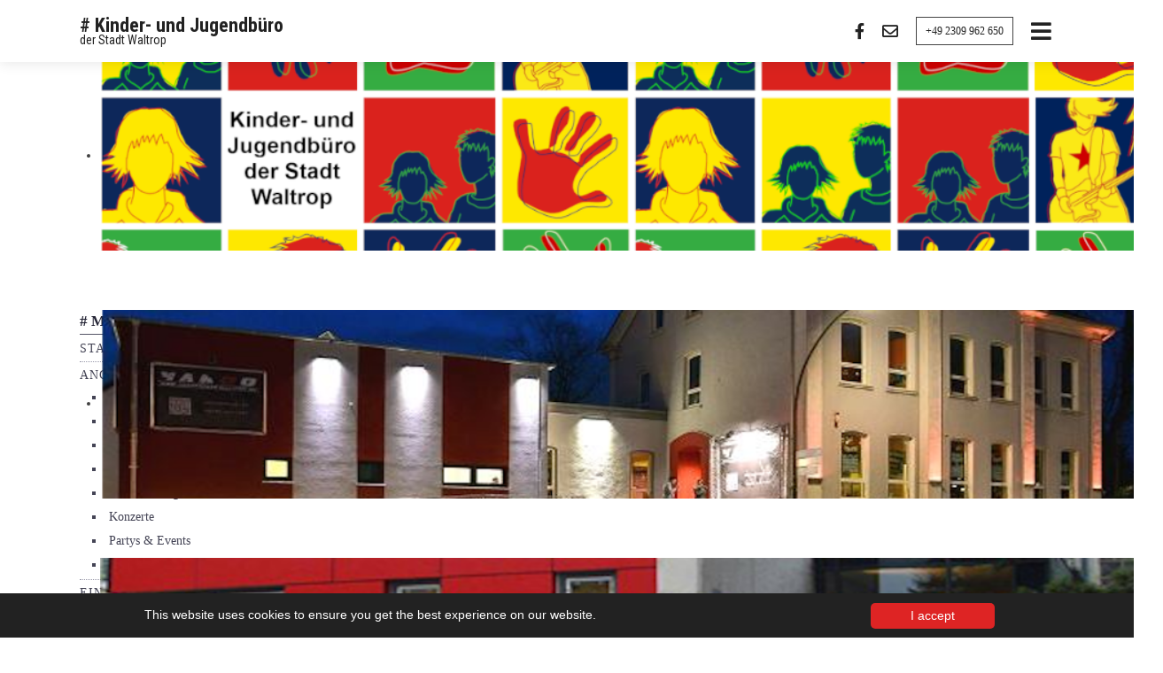

--- FILE ---
content_type: text/html; charset=UTF-8
request_url: http://www.jugendbuero-waltrop.de/index.php/einrichtungen/lehnemannshof/lehnemannshofgalerie
body_size: 4542
content:
		<style>
			.cookie_container {
				background: #222222;
				color: #ffffff;
				bottom:0			}
			.cookie_container a{
				color: #6bceff			}

			.cookie_container .cookie_btn{
				background: #de2424;
				color: #ffffff;
			}
		</style>
		<div class="cookie_container " style="display:none">
			<a href="#" onclick="set_jCookie();" class="cookie_btn">I accept</a>			
			<p class="cookie_message">This website uses cookies to ensure you get the best experience on our website.</p>
		</div>

<!DOCTYPE html>
<html lang="de-de" dir="ltr">

<head>
	<meta name="viewport" content="width=device-width, initial-scale=1.0" />
	<base href="http://www.jugendbuero-waltrop.de/index.php/einrichtungen/lehnemannshof/lehnemannshofgalerie" />
	<meta http-equiv="content-type" content="text/html; charset=utf-8" />
	<meta name="keywords" content="Kinder- und Jugendbüro, Jugendarbeit, Bauhauskurse, Ferienspaß, Lehnemannshof, &quot;Jugendcafe Yahoo&quot;, Spielmobil, Spielraumplanung, Jugendförderplan, Richtlinien, " />
	<meta name="description" content="Kinder- und Jugendbüro" />
	<meta name="generator" content="Joomla! - Open Source Content Management" />
	<title>Lehnemannshof Bilder</title>
	<link href="/templates/a4joomla-best-free/favicon.ico" rel="shortcut icon" type="image/vnd.microsoft.icon" />
	<link href="/media/com_favicon/icons/1/favicon.ico" rel="shortcut icon" type="image/vnd.microsoft.icon" />
	<link href="/media/com_phocagallery/css/main/phocagallery.css" rel="stylesheet" type="text/css" />
	<link href="/media/com_phocagallery/css/main/rating.css" rel="stylesheet" type="text/css" />
	<link href="/media/com_phocagallery/css/custom/default.css" rel="stylesheet" type="text/css" />
	<link href="/media/plg_system_jcemediabox/css/jcemediabox.min.css?0656d165197f3b22591f6e91f3bb970f" rel="stylesheet" type="text/css" />
	<link href="http://www.jugendbuero-waltrop.de/templates/a4joomla-best-free/css/template.css" rel="stylesheet" type="text/css" />
	<link href="http://www.jugendbuero-waltrop.de/templates/a4joomla-best-free/css/jquery.sidr.dark.css" rel="stylesheet" type="text/css" />
	<link href="/media/jcookie/css/jcookie.css" rel="stylesheet" type="text/css" />
	<link href="/modules/mod_djimageslider/themes/default/css/djimageslider.css" rel="stylesheet" type="text/css" />
	<script src="/media/jui/js/jquery.min.js?431a3e2601df937478acb2861a16721c" type="text/javascript"></script>
	<script src="/media/jui/js/jquery-noconflict.js?431a3e2601df937478acb2861a16721c" type="text/javascript"></script>
	<script src="/media/jui/js/jquery-migrate.min.js?431a3e2601df937478acb2861a16721c" type="text/javascript"></script>
	<script src="/media/plg_system_jcemediabox/js/jcemediabox.min.js?0656d165197f3b22591f6e91f3bb970f" type="text/javascript"></script>
	<script src="/media/jui/js/bootstrap.min.js?431a3e2601df937478acb2861a16721c" type="text/javascript"></script>
	<script src="/templates/a4joomla-best-free/js/template.js?431a3e2601df937478acb2861a16721c" type="text/javascript"></script>
	<script src="/templates/a4joomla-best-free/js/jquery.sidr.js?431a3e2601df937478acb2861a16721c" type="text/javascript"></script>
	<script src="/media/jcookie/js/jcookie.js" type="text/javascript"></script>
	<script src="/media/djextensions/jquery-easing/jquery.easing.min.js" type="text/javascript"></script>
	<script src="/modules/mod_djimageslider/assets/js/slider.js?v=4.6.2" type="text/javascript"></script>
	<script type="text/javascript">
jQuery(document).ready(function(){WfMediabox.init({"base":"\/","theme":"standard","width":"","height":"","lightbox":0,"shadowbox":0,"icons":1,"overlay":1,"overlay_opacity":0,"overlay_color":"","transition_speed":500,"close":2,"labels":{"close":"Close","next":"Next","previous":"Previous","cancel":"Cancel","numbers":"{{numbers}}","numbers_count":"{{current}} of {{total}}","download":"Download"},"swipe":true,"expand_on_click":true});});
	</script>
	<style type="text/css">
#phocagallery img {
   max-width: none;

}
#phocagallery {
}
.pg-csv-box {
   height: 120px;
   width: 100px;
}
.pg-csv-box-img {
   height: 100px;
   width: 100px;
}
</style>


	<link rel="stylesheet" href="/templates/a4joomla-best-free/css/all.min.css" type="text/css" />
	<link rel="stylesheet" id="googlefonts"  href="https://fonts.googleapis.com/css?family=Roboto+Condensed:400,700,700italic,400italic|Open+Sans:400,400italic,700,700italic" type="text/css" media="all" />
<style type="text/css">
#logo h2 { font-family: 'Roboto Condensed', sans-serifpx; font-size:22px; letter-spacing: 0px; }
#logo h3 { font-family: 'Roboto Condensed', sans-serifpx; font-size:14px; letter-spacing: 0px; margin-top:-5px; }
h2.fullpageheader { font-size: 38px; font-family: 'Roboto Condensed', sans-serifpx; letter-spacing: 1px;} 
h3.fullpageheader {	font-size: 17px; font-family: 'Times New Roman', Times, serifpx; letter-spacing: 8px;} 
body { font-family: Tahoma, Geneva, sans-serifpx; font-size:15px; }
h1,h2,h3,h4,h5,h6, div.moduletable h3, #sidebar div.moduletable h3, #sidebar-2 div.moduletable h3, .moduletable_menu h3 { font-family: Tahoma, Geneva, sans-serifpx; }
@media screen and (max-width: 1280px) {.navbar .nav, .navbar .nav > li {float: none;}}
</style>
<!--[if lt IE 9]>
	<script src="/media/jui/js/html5.js"></script>
<![endif]-->
</head>
<body>

  
  <div id="navwrap">
	<div id="navcontainer" class="container-fluid">      
		<div id="navflex" class="row-fluid">
			<div id="logo">
					<h2><a href="http://www.jugendbuero-waltrop.de/" title="# Kinder- und Jugendbüro"># Kinder- und Jugendbüro</a></h2>
					<h3>der Stadt Waltrop</h3> 
			</div>
			<div id="navright" >
		
				<div id="topmenu" class="navbar navbar-inverse">
					<div id="topnav" class="navbar-inner">
						<div id="myoverlay"></div>
						<a id="menu-button" href="#sidr" class="fa fa-bars" >

						</a>
						<div id="sidr" >
							<a href="#" id="myclosebtn" >&times;</a>
														<div id="soci2">
																						<a target="_blank" class="myfacebook" href="https://www.facebook.com/jugendbuerowaltrop" title="Facebook"><i class="fab fa-facebook-f"></i></a>
																																				<a class="mycontact" href="http://www.jugendbuero-waltrop.de/index.php/component/contact/contact/4-uncategorised/6?Itemid=151" title="Contact"><i class="far fa-envelope"></i></a>
																														<a class="btn button-menu2 mybutton" href="http://www.jugendbuero-waltrop.de" title="">+49 2309 962 650</a>
															</div>
																						<div class="breadcrumb">
<span class="showHere">Aktuelle Seite: </span><a href="/index.php" class="pathway">Startseite</a> <i class="fa fa-caret-right"></i> <a href="/index.php/einrichtungen" class="pathway">Einrichtungen</a> <i class="fa fa-caret-right"></i> <a href="/index.php/einrichtungen/lehnemannshof" class="pathway">Lehnemannshof</a> <i class="fa fa-caret-right"></i> <span>Lehnemannshof Bilder</span></div>

													</div>
					</div>	
					<div id="soci">
																<a target="_blank" class="myfacebook" href="https://www.facebook.com/jugendbuerowaltrop" title="Facebook"><i class="fab fa-facebook-f"></i></a>
																										<a class="mycontact" href="http://www.jugendbuero-waltrop.de/index.php/component/contact/contact/4-uncategorised/6?Itemid=151" title="Contact"><i class="far fa-envelope"></i></a>
																					<a class="btn button-menu mybutton" href="http://www.jugendbuero-waltrop.de" title="">+49 2309 962 650</a>
										</div>
					
				</div> 
				
			</div>
		</div>
	</div>
	</div>

<div id="allwrap" >

	<div id="wrap" class="container-fluid" >

					<div id="pathway">
				

<div style="border: 0px !important;">
    <div id="djslider-loader126" class="djslider-loader djslider-loader-default" data-animation='{"auto":"1","looponce":"0","transition":"easeInOutExpo","css3transition":"cubic-bezier(1.000, 0.000, 0.000, 1.000)","duration":"4000","delay":7000}' data-djslider='{"id":"126","slider_type":"2","slide_size":"1200","visible_slides":1,"direction":"left","show_buttons":"0","show_arrows":"0","preload":"800","css3":"1"}' tabindex="0">
        <div id="djslider126" class="djslider djslider-default img-vcenter" style="height: 280px; width: 1200px; max-width: 1200px !important;">
            <div id="slider-container126" class="slider-container" >
                <ul id="slider126" class="djslider-in">
                                            <li style="margin: 0 0px 0px 0 !important; height: 280px; width: 1200px;">
                                                                                            <img class="dj-image" src="/images/bilder/slider/1.png" alt="1"  style="width: 100%; height: auto;"/>
                                                                                        
                        </li>
                                            <li style="margin: 0 0px 0px 0 !important; height: 280px; width: 1200px;">
                                                                                            <img class="dj-image" src="/images/bilder/slider/2.png" alt="2"  style="width: 100%; height: auto;"/>
                                                                                        
                        </li>
                                            <li style="margin: 0 0px 0px 0 !important; height: 280px; width: 1200px;">
                                                                                            <img class="dj-image" src="/images/bilder/slider/3.png" alt="3"  style="width: 100%; height: auto;"/>
                                                                                        
                        </li>
                                            <li style="margin: 0 0px 0px 0 !important; height: 280px; width: 1200px;">
                                                                                            <img class="dj-image" src="/images/bilder/slider/4.png" alt="4"  style="width: 100%; height: auto;"/>
                                                                                        
                        </li>
                                            <li style="margin: 0 0px 0px 0 !important; height: 280px; width: 1200px;">
                                                                                            <img class="dj-image" src="/images/bilder/slider/6.png" alt="5"  style="width: 100%; height: auto;"/>
                                                                                        
                        </li>
                                    </ul>
            </div>
                                </div>
    </div>
</div>
<div class="djslider-end" style="clear: both" tabindex="0"></div>
			</div>
		 
		<div id="cbody" class="row-fluid">
							<div id="sidebar" class="span3">     
							<div class="moduletable_menu">
							<h3># Menu</h3>
						<ul class="nav menu mod-list">
<li class="item-151 default"><a href="/index.php" >Startseite</a></li><li class="item-152 deeper parent"><a href="/index.php/angebote" >Angebote</a><ul class="nav-child unstyled small"><li class="item-159"><a href="/index.php/angebote/kijupa" >KiJuPa</a></li><li class="item-155"><a href="/index.php/angebote/bauhauskurse" >Bauhauskurse</a></li><li class="item-275"><a href="/index.php/angebote/ferienspass" >Ferienspaß</a></li><li class="item-156"><a href="/index.php/angebote/spielmobil" >Spielmobil</a></li><li class="item-158"><a href="/index.php/angebote/weltkindertagsfest" >Weltkindertagsfest</a></li><li class="item-160"><a href="/index.php/angebote/konzerte" >Konzerte</a></li><li class="item-161"><a href="/index.php/angebote/partys-events" >Partys &amp; Events</a></li><li class="item-162"><a href="/index.php/angebote/ferienfreizeiten" >Ferienfreizeiten</a></li></ul></li><li class="item-154 active deeper parent"><a href="/index.php/einrichtungen" >Einrichtungen</a><ul class="nav-child unstyled small"><li class="item-163"><a href="/index.php/einrichtungen/jugendcafe-yahoo" >Jugendcafé Yahoo</a></li><li class="item-153 active deeper parent"><a href="/index.php/einrichtungen/lehnemannshof" >Lehnemannshof</a><ul class="nav-child unstyled small"><li class="item-872 current active"><a href="/index.php/einrichtungen/lehnemannshof/lehnemannshofgalerie" >Lehnemannshof Bilder</a></li></ul></li><li class="item-164"><a href="/index.php/einrichtungen/cliquentreff" >Cliquentreff</a></li><li class="item-165"><a href="/index.php/einrichtungen/skate-park" >Skate Park</a></li><li class="item-167"><a href="/index.php/einrichtungen/kinderetage" >Kinderetage</a></li><li class="item-166"><a href="/index.php/einrichtungen/proberaeume" >Proberäume</a></li><li class="item-157"><a href="/index.php/einrichtungen/spielplaetze" >Spielplätze</a></li></ul></li><li class="item-172 deeper parent"><a href="/index.php/sevice" >Service</a><ul class="nav-child unstyled small"><li class="item-174"><a href="/index.php/sevice/kinder-und-jugendfoerderplan" >Kinder- und Jugendförderplan</a></li><li class="item-177"><a href="/index.php/sevice/finazielle-foerderrung" >Förderrichtlinien</a></li><li class="item-175"><a href="/index.php/sevice/kinder-und-jugendschutz" >Kinder- und Jugendschutz</a></li><li class="item-173"><a href="/index.php/sevice/juleica" >JuLeiCa</a></li><li class="item-176"><a href="/index.php/sevice/info-fuehrungszeugnisse" >Info Führungszeugnisse</a></li></ul></li><li class="item-168"><a href="/index.php/impressum" >Impressum</a></li><li class="item-169"><a href="/index.php/datenschutzerklaerung" >Datenschutzerklärung</a></li></ul>
		</div>
			<div class="moduletable">
							<h3>#Online</h3>
						
			<p>Aktuell sind 67&#160;Gäste und keine Mitglieder online</p>

		</div>
	    
				</div>
						<div id="content60" class="span9">    
				<div id="content">
					<div id="system-message-container">
	</div>

					<div id="phocagallery" class="pg-categories-view pg-csv"><div id="pg-icons"><a href="/index.php/einrichtungen/lehnemannshof/lehnemannshofgalerie?format=feed" title="RSS"><img src="/media/com_phocagallery/images/icon-feed.png" alt="RSS" /></a></div><div class="ph-cb"></div><div id="pg-msnr-container"><div class="pg-csv-box">
 <div class="pg-csv-box-img pg-box1">
  <div class="pg-box2">
   <div class="pg-box3">
<a href="/index.php/einrichtungen/lehnemannshof/lehnemannshofgalerie/category/1-lehnemannshofgalerie">
<img src="/images/phocagallery/thumbs/phoca_thumb_m_verenawittwer-fotografie-1362.jpg" alt="Lehnemannshofgalerie" /></a>
    </div>
  </div>
 </div>
<div class="pg-box-img-bottom"><div class="pg-csv-name"><a href="/index.php/einrichtungen/lehnemannshof/lehnemannshofgalerie/category/1-lehnemannshofgalerie">Lehnemann...</a> <span class="pg-csv-count">(8)</span>
</div>
</div>
</div>
</div><div class="ph-cb"></div><div class="ph-cb pg-csv-paginaton">&nbsp;</div><div style="display:block;color:#ccc;text-align:right;">Powered by <a href="https://www.phoca.cz/phocagallery">Phoca Gallery</a></div></div> 
				</div> 
			</div>
					</div>
  
<!--end of wrap-->
	</div>
    
<!--end of allwrap-->
</div>

<div id="footerwrap"> 
	<div id="footer" class="container-fluid">  
		<div class="row-fluid">
					
						<div class="moduletable_menu">
						<ul class="nav menu mod-list">
<li class="item-170"><a href="/index.php/impressum-2" >Impressum</a></li><li class="item-171"><a href="/index.php/datenschutzerklaerung-2" >Datenschutzerklärung</a></li></ul>
		</div>
	    
						</div>
	</div>
	<div id="a4j" class="container-fluid"><a href="http://a4joomla.com/">Joomla templates by a4joomla</a></div> 
</div>

</body>
</html>


--- FILE ---
content_type: text/css
request_url: http://www.jugendbuero-waltrop.de/media/jcookie/css/jcookie.css
body_size: 2538
content:
.cookie_container .cookie_btn {

	cursor: pointer;

	text-align: center;

	font-size: 0.8em;

	transition: font-size 200ms;

	line-height: 1em

}



.cookie_container .cookie_message {

	font-size: 0.8em;

    margin: 5px;

    padding: 0;

    line-height: 1.5em;

}





@media screen and (min-width: 500px) {

	.cookie_container .cookie_btn {

		font-size: 0.8em

	}

}



@media print {

	.cookie_banner-wrapper,

	.cookie_container {

		display: none

	}

}



.cookie_container {

	position: fixed;

	left: 0;

	right: 0;

	overflow: hidden;

	padding: 10px;

	display: flex;

    flex-direction: row-reverse;

    justify-content: space-around;

    align-items: center;

    z-index: 9;

}



.cookie_container .cookie_btn {

	padding: 8px 10px;

	cursor: pointer;

	transition: font-size 200ms;

	text-align: center;

	font-size: 0.8em;

	display: block;

	width: 33%;

	margin-left: 10px;

	float: right;

	max-width: 120px

}





.cookie_container_left {

	width: 300px;

    bottom: 3%;

    left: 1%;

    display: flex;

    flex-direction: column-reverse;

}
.cookie_container_floating {
    bottom: 3%;
    left: 2%;
    right: 2%;
}

.cookie_container_right {

	width: 300px;

    bottom: 3%;

    left: auto;

    right: 1%;

    flex-direction: column-reverse;

}



@media screen and (min-width: 768px) {

	.cookie_container {

		padding: 10px

	}

}





.cookie_container {

	font-size: 17px;

	font-family: "Helvetica Neue Light", "HelveticaNeue-Light", "Helvetica Neue", Calibri, Helvetica, Arial;

	box-sizing: border-box

}



.cookie_container ::-moz-selection {

	background: #ff5e99;

	color: #fff;

	text-shadow: none

}



.cookie_container .cookie_btn,

.cookie_container .cookie_btn:visited {

	transition: background 200ms ease-in-out, color 200ms ease-in-out, box-shadow 200ms ease-in-out;

	-webkit-transition: background 200ms ease-in-out, color 200ms ease-in-out, box-shadow 200ms ease-in-out;

	border-radius: 5px;

	-webkit-border-radius: 5px

}



.cookie_container .cookie_btn:hover,

.cookie_container .cookie_btn:active {

	background-color: #fff;

	color: #de2424;

}



@media screen and (max-width: 500px) {

	.cookie_container {

		flex-direction: column-reverse;

	}

	.cookie_container_left,

	.cookie_container_right {

		width: 100%;

		bottom: 0;

	}

}

--- FILE ---
content_type: text/javascript
request_url: http://www.jugendbuero-waltrop.de/media/jcookie/js/jcookie.js
body_size: 460
content:
	function set_jCookie(){

		console.log('jcookies set');
		var expiryDate = new Date();
		expiryDate.setMonth(expiryDate.getMonth() + 1);
		document.cookie = 'jsp-jCookie=true; expires=' + expiryDate.toGMTString();

		jQuery(".cookie_container").remove();

	}



	 jQuery(function(){



	   jQuery(".cookie_container").hide();



	    setTimeout(function(){

	        jQuery('.cookie_container').slideDown();

	    },1000);



	});